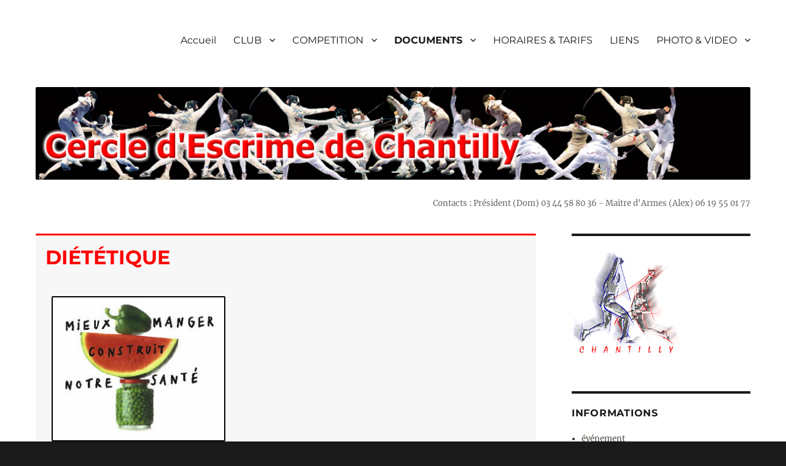

--- FILE ---
content_type: text/html; charset=UTF-8
request_url: https://www.escrime-chantilly.com/documents/la-dietetique-du-sportif/
body_size: 9152
content:
<!DOCTYPE html>
<html lang="fr-FR" class="no-js">
<head>
	<meta charset="UTF-8">
	<meta name="viewport" content="width=device-width, initial-scale=1.0">
	<link rel="profile" href="https://gmpg.org/xfn/11">
		<link rel="pingback" href="https://www.escrime-chantilly.com/xmlrpc.php">
		<script>(function(html){html.className = html.className.replace(/\bno-js\b/,'js')})(document.documentElement);</script>
<title>DIÉTÉTIQUE &#8211; Escrime Chantilly</title>
<link rel='dns-prefetch' href='//s.w.org' />
<link rel="alternate" type="application/rss+xml" title="Escrime Chantilly &raquo; Flux" href="https://www.escrime-chantilly.com/feed/" />
<link rel="alternate" type="application/rss+xml" title="Escrime Chantilly &raquo; Flux des commentaires" href="https://www.escrime-chantilly.com/comments/feed/" />
<link rel="alternate" type="application/rss+xml" title="Escrime Chantilly &raquo; DIÉTÉTIQUE Flux des commentaires" href="https://www.escrime-chantilly.com/documents/la-dietetique-du-sportif/feed/" />
		<script type="text/javascript">
			window._wpemojiSettings = {"baseUrl":"https:\/\/s.w.org\/images\/core\/emoji\/11\/72x72\/","ext":".png","svgUrl":"https:\/\/s.w.org\/images\/core\/emoji\/11\/svg\/","svgExt":".svg","source":{"concatemoji":"https:\/\/www.escrime-chantilly.com\/wp-includes\/js\/wp-emoji-release.min.js?ver=4.9.28"}};
			!function(e,a,t){var n,r,o,i=a.createElement("canvas"),p=i.getContext&&i.getContext("2d");function s(e,t){var a=String.fromCharCode;p.clearRect(0,0,i.width,i.height),p.fillText(a.apply(this,e),0,0);e=i.toDataURL();return p.clearRect(0,0,i.width,i.height),p.fillText(a.apply(this,t),0,0),e===i.toDataURL()}function c(e){var t=a.createElement("script");t.src=e,t.defer=t.type="text/javascript",a.getElementsByTagName("head")[0].appendChild(t)}for(o=Array("flag","emoji"),t.supports={everything:!0,everythingExceptFlag:!0},r=0;r<o.length;r++)t.supports[o[r]]=function(e){if(!p||!p.fillText)return!1;switch(p.textBaseline="top",p.font="600 32px Arial",e){case"flag":return s([55356,56826,55356,56819],[55356,56826,8203,55356,56819])?!1:!s([55356,57332,56128,56423,56128,56418,56128,56421,56128,56430,56128,56423,56128,56447],[55356,57332,8203,56128,56423,8203,56128,56418,8203,56128,56421,8203,56128,56430,8203,56128,56423,8203,56128,56447]);case"emoji":return!s([55358,56760,9792,65039],[55358,56760,8203,9792,65039])}return!1}(o[r]),t.supports.everything=t.supports.everything&&t.supports[o[r]],"flag"!==o[r]&&(t.supports.everythingExceptFlag=t.supports.everythingExceptFlag&&t.supports[o[r]]);t.supports.everythingExceptFlag=t.supports.everythingExceptFlag&&!t.supports.flag,t.DOMReady=!1,t.readyCallback=function(){t.DOMReady=!0},t.supports.everything||(n=function(){t.readyCallback()},a.addEventListener?(a.addEventListener("DOMContentLoaded",n,!1),e.addEventListener("load",n,!1)):(e.attachEvent("onload",n),a.attachEvent("onreadystatechange",function(){"complete"===a.readyState&&t.readyCallback()})),(n=t.source||{}).concatemoji?c(n.concatemoji):n.wpemoji&&n.twemoji&&(c(n.twemoji),c(n.wpemoji)))}(window,document,window._wpemojiSettings);
		</script>
		<style type="text/css">
img.wp-smiley,
img.emoji {
	display: inline !important;
	border: none !important;
	box-shadow: none !important;
	height: 1em !important;
	width: 1em !important;
	margin: 0 .07em !important;
	vertical-align: -0.1em !important;
	background: none !important;
	padding: 0 !important;
}
</style>
<link rel='stylesheet' id='twentysixteen-fonts-css'  href='https://www.escrime-chantilly.com/wp-content/themes/twentysixteen/fonts/merriweather-plus-montserrat-plus-inconsolata.css?ver=20230328' type='text/css' media='all' />
<link rel='stylesheet' id='genericons-css'  href='https://www.escrime-chantilly.com/wp-content/themes/twentysixteen/genericons/genericons.css?ver=20201208' type='text/css' media='all' />
<link rel='stylesheet' id='twentysixteen-style-css'  href='https://www.escrime-chantilly.com/wp-content/themes/twentysixteen/style.css?ver=20241112' type='text/css' media='all' />
<style id='twentysixteen-style-inline-css' type='text/css'>

		/* Custom Link Color */
		.menu-toggle:hover,
		.menu-toggle:focus,
		a,
		.main-navigation a:hover,
		.main-navigation a:focus,
		.dropdown-toggle:hover,
		.dropdown-toggle:focus,
		.social-navigation a:hover:before,
		.social-navigation a:focus:before,
		.post-navigation a:hover .post-title,
		.post-navigation a:focus .post-title,
		.tagcloud a:hover,
		.tagcloud a:focus,
		.site-branding .site-title a:hover,
		.site-branding .site-title a:focus,
		.entry-title a:hover,
		.entry-title a:focus,
		.entry-footer a:hover,
		.entry-footer a:focus,
		.comment-metadata a:hover,
		.comment-metadata a:focus,
		.pingback .comment-edit-link:hover,
		.pingback .comment-edit-link:focus,
		.comment-reply-link,
		.comment-reply-link:hover,
		.comment-reply-link:focus,
		.required,
		.site-info a:hover,
		.site-info a:focus {
			color: #4b4e43;
		}

		mark,
		ins,
		button:hover,
		button:focus,
		input[type="button"]:hover,
		input[type="button"]:focus,
		input[type="reset"]:hover,
		input[type="reset"]:focus,
		input[type="submit"]:hover,
		input[type="submit"]:focus,
		.pagination .prev:hover,
		.pagination .prev:focus,
		.pagination .next:hover,
		.pagination .next:focus,
		.widget_calendar tbody a,
		.page-links a:hover,
		.page-links a:focus {
			background-color: #4b4e43;
		}

		input[type="date"]:focus,
		input[type="time"]:focus,
		input[type="datetime-local"]:focus,
		input[type="week"]:focus,
		input[type="month"]:focus,
		input[type="text"]:focus,
		input[type="email"]:focus,
		input[type="url"]:focus,
		input[type="password"]:focus,
		input[type="search"]:focus,
		input[type="tel"]:focus,
		input[type="number"]:focus,
		textarea:focus,
		.tagcloud a:hover,
		.tagcloud a:focus,
		.menu-toggle:hover,
		.menu-toggle:focus {
			border-color: #4b4e43;
		}

		@media screen and (min-width: 56.875em) {
			.main-navigation li:hover > a,
			.main-navigation li.focus > a {
				color: #4b4e43;
			}
		}
	
</style>
<link rel='stylesheet' id='twentysixteen-block-style-css'  href='https://www.escrime-chantilly.com/wp-content/themes/twentysixteen/css/blocks.css?ver=20240817' type='text/css' media='all' />
<!--[if lt IE 10]>
<link rel='stylesheet' id='twentysixteen-ie-css'  href='https://www.escrime-chantilly.com/wp-content/themes/twentysixteen/css/ie.css?ver=20170530' type='text/css' media='all' />
<![endif]-->
<!--[if lt IE 9]>
<link rel='stylesheet' id='twentysixteen-ie8-css'  href='https://www.escrime-chantilly.com/wp-content/themes/twentysixteen/css/ie8.css?ver=20170530' type='text/css' media='all' />
<![endif]-->
<!--[if lt IE 8]>
<link rel='stylesheet' id='twentysixteen-ie7-css'  href='https://www.escrime-chantilly.com/wp-content/themes/twentysixteen/css/ie7.css?ver=20170530' type='text/css' media='all' />
<![endif]-->
<!--[if lt IE 9]>
<script type='text/javascript' src='https://www.escrime-chantilly.com/wp-content/themes/twentysixteen/js/html5.js?ver=3.7.3'></script>
<![endif]-->
<script type='text/javascript' src='https://www.escrime-chantilly.com/wp-includes/js/jquery/jquery.js?ver=1.12.4'></script>
<script type='text/javascript' src='https://www.escrime-chantilly.com/wp-includes/js/jquery/jquery-migrate.min.js?ver=1.4.1'></script>
<link rel='https://api.w.org/' href='https://www.escrime-chantilly.com/wp-json/' />
<link rel="EditURI" type="application/rsd+xml" title="RSD" href="https://www.escrime-chantilly.com/xmlrpc.php?rsd" />
<link rel="wlwmanifest" type="application/wlwmanifest+xml" href="https://www.escrime-chantilly.com/wp-includes/wlwmanifest.xml" /> 
<meta name="generator" content="WordPress 4.9.28" />
<link rel="canonical" href="https://www.escrime-chantilly.com/documents/la-dietetique-du-sportif/" />
<link rel='shortlink' href='https://www.escrime-chantilly.com/?p=42' />
<link rel="alternate" type="application/json+oembed" href="https://www.escrime-chantilly.com/wp-json/oembed/1.0/embed?url=https%3A%2F%2Fwww.escrime-chantilly.com%2Fdocuments%2Fla-dietetique-du-sportif%2F" />
<link rel="alternate" type="text/xml+oembed" href="https://www.escrime-chantilly.com/wp-json/oembed/1.0/embed?url=https%3A%2F%2Fwww.escrime-chantilly.com%2Fdocuments%2Fla-dietetique-du-sportif%2F&#038;format=xml" />
		<style type="text/css">.recentcomments a{display:inline !important;padding:0 !important;margin:0 !important;}</style>
				<style type="text/css" id="twentysixteen-header-css">
		.site-branding {
			margin: 0 auto 0 0;
		}

		.site-branding .site-title,
		.site-description {
			clip: rect(1px, 1px, 1px, 1px);
			position: absolute;
		}
		</style>
				<style type="text/css" id="wp-custom-css">
			.header-image img {
	width: 100%;
	border-radius: 2px;
}

.site-header {
	padding-top: 1em;
	padding-bottom: 2em;
}

.site-main .post, .site-main .page {
	padding: 1em 1em;
	background-color: #f7f7f7;
	border-top: 3px solid;
	border-color: #ff0000;
	border-radius: 2px;
}

.site-main article {
	margin-bottom: 3em;
}

.entry-title {
	font-size: 2rem;
	color: #ff0000 !important;
}

.entry-title a {
	color: #ff0000 !important;
}

.entry-content img {
	border: 2px solid black;
	border-radius: 2px;
	margin: 10px;
}

@media screen and (min-width: 44.375em) {
    .entry-content ul, .entry-summary ul, .entry-content ol, .entry-summary ol {
        margin-left: 1.25em;
    }
}

.entry-content table {
	overflow-x: auto;
  -webkit-overflow-scrolling: touch;
	display: block;
}

.entry-content table td, .entry-content table th {
	min-width: 300px;
}		</style>
	</head>

<body class="page-template-default page page-id-42 page-child parent-pageid-2792">
<div id="page" class="site">
	<div class="site-inner">
		<a class="skip-link screen-reader-text" href="#content">
			Aller au contenu		</a>

		<header id="masthead" class="site-header">
			<div class="site-header-main">
				<div class="site-branding">
					
											<p class="site-title"><a href="https://www.escrime-chantilly.com/" rel="home">Escrime Chantilly</a></p>
										</div><!-- .site-branding -->

									<button id="menu-toggle" class="menu-toggle">Menu</button>

					<div id="site-header-menu" class="site-header-menu">
													<nav id="site-navigation" class="main-navigation" aria-label="Menu principal">
								<div class="menu-menu-container"><ul id="menu-menu" class="primary-menu"><li id="menu-item-3944" class="menu-item menu-item-type-custom menu-item-object-custom menu-item-home menu-item-3944"><a href="https://www.escrime-chantilly.com">Accueil</a></li>
<li id="menu-item-3943" class="menu-item menu-item-type-post_type menu-item-object-page menu-item-has-children menu-item-3943"><a href="https://www.escrime-chantilly.com/a-propos/">CLUB</a>
<ul class="sub-menu">
	<li id="menu-item-3947" class="menu-item menu-item-type-post_type menu-item-object-page menu-item-3947"><a href="https://www.escrime-chantilly.com/a-propos/le-maitre-darmes/">ENCADREMENT</a></li>
	<li id="menu-item-3949" class="menu-item menu-item-type-post_type menu-item-object-page menu-item-3949"><a href="https://www.escrime-chantilly.com/a-propos/historique/">HISTORIQUE</a></li>
	<li id="menu-item-3950" class="menu-item menu-item-type-post_type menu-item-object-page menu-item-3950"><a href="https://www.escrime-chantilly.com/a-propos/labels/">LABELS</a></li>
	<li id="menu-item-3951" class="menu-item menu-item-type-post_type menu-item-object-page menu-item-3951"><a href="https://www.escrime-chantilly.com/a-propos/nos-partenaires/">PARTENAIRES</a></li>
	<li id="menu-item-3952" class="menu-item menu-item-type-post_type menu-item-object-page menu-item-3952"><a href="https://www.escrime-chantilly.com/a-propos/la-salle-darmes/">SALLE D&rsquo;ARMES</a></li>
	<li id="menu-item-3953" class="menu-item menu-item-type-post_type menu-item-object-page menu-item-3953"><a href="https://www.escrime-chantilly.com/a-propos/les-differentes-sections/">SECTIONS</a></li>
</ul>
</li>
<li id="menu-item-3948" class="menu-item menu-item-type-custom menu-item-object-custom menu-item-has-children menu-item-3948"><a href="#">COMPETITION</a>
<ul class="sub-menu">
	<li id="menu-item-3954" class="menu-item menu-item-type-post_type menu-item-object-page menu-item-3954"><a href="https://www.escrime-chantilly.com/calendriers/">CALENDRIERS</a></li>
	<li id="menu-item-3955" class="menu-item menu-item-type-post_type menu-item-object-page menu-item-3955"><a href="https://www.escrime-chantilly.com/les-competitions-a-venir/">COMPÉTITIONS À VENIR</a></li>
</ul>
</li>
<li id="menu-item-3956" class="menu-item menu-item-type-post_type menu-item-object-page current-page-ancestor current-menu-ancestor current-menu-parent current-page-parent current_page_parent current_page_ancestor menu-item-has-children menu-item-3956"><a href="https://www.escrime-chantilly.com/documents/">DOCUMENTS</a>
<ul class="sub-menu">
	<li id="menu-item-3957" class="menu-item menu-item-type-post_type menu-item-object-page menu-item-3957"><a href="https://www.escrime-chantilly.com/documents/arbitrage/">ARBITRAGE</a></li>
	<li id="menu-item-3958" class="menu-item menu-item-type-post_type menu-item-object-page menu-item-3958"><a href="https://www.escrime-chantilly.com/documents/le-code-du-sportif/">CODE DU SPORTIF</a></li>
	<li id="menu-item-3959" class="menu-item menu-item-type-post_type menu-item-object-page current-menu-item page_item page-item-42 current_page_item menu-item-3959"><a href="https://www.escrime-chantilly.com/documents/la-dietetique-du-sportif/">DIÉTÉTIQUE</a></li>
	<li id="menu-item-3960" class="menu-item menu-item-type-post_type menu-item-object-page menu-item-3960"><a href="https://www.escrime-chantilly.com/documents/guide-de-la-ligue/">GUIDE DE LA LIGUE</a></li>
	<li id="menu-item-3961" class="menu-item menu-item-type-post_type menu-item-object-page menu-item-3961"><a href="https://www.escrime-chantilly.com/documents/pourquoi-lescrime/quest-ce-que-lescrime/">L&rsquo;escrime</a></li>
	<li id="menu-item-3962" class="menu-item menu-item-type-post_type menu-item-object-page menu-item-3962"><a href="https://www.escrime-chantilly.com/documents/materiels/">MATERIEL</a></li>
	<li id="menu-item-3963" class="menu-item menu-item-type-post_type menu-item-object-page menu-item-3963"><a href="https://www.escrime-chantilly.com/documents/certificats-medicaux/">MÉDICAL &#038; ASSURANCE</a></li>
	<li id="menu-item-3964" class="menu-item menu-item-type-post_type menu-item-object-page menu-item-3964"><a href="https://www.escrime-chantilly.com/documents/ma-premiere-competition/">Première Compétition</a></li>
	<li id="menu-item-3965" class="menu-item menu-item-type-post_type menu-item-object-page menu-item-3965"><a href="https://www.escrime-chantilly.com/documents/reglement-interieur/">RÉGLEMENT INTÉRIEUR</a></li>
	<li id="menu-item-3966" class="menu-item menu-item-type-post_type menu-item-object-page menu-item-3966"><a href="https://www.escrime-chantilly.com/documents/les-statuts/">STATUTS</a></li>
	<li id="menu-item-3967" class="menu-item menu-item-type-post_type menu-item-object-page menu-item-3967"><a href="https://www.escrime-chantilly.com/documents/theories/">TECHNIQUE</a></li>
</ul>
</li>
<li id="menu-item-3968" class="menu-item menu-item-type-post_type menu-item-object-page menu-item-3968"><a href="https://www.escrime-chantilly.com/horaires-tarifs/">HORAIRES &#038; TARIFS</a></li>
<li id="menu-item-3969" class="menu-item menu-item-type-post_type menu-item-object-page menu-item-3969"><a href="https://www.escrime-chantilly.com/lien-2/">LIENS</a></li>
<li id="menu-item-3970" class="menu-item menu-item-type-post_type menu-item-object-page menu-item-has-children menu-item-3970"><a href="https://www.escrime-chantilly.com/photos-et-videos/">PHOTO &#038; VIDEO</a>
<ul class="sub-menu">
	<li id="menu-item-3972" class="menu-item menu-item-type-post_type menu-item-object-page menu-item-3972"><a href="https://www.escrime-chantilly.com/photos-et-videos/23-mai-2012-entrainement/">23 MAI 2012 entraînement</a></li>
	<li id="menu-item-3973" class="menu-item menu-item-type-post_type menu-item-object-page menu-item-3973"><a href="https://www.escrime-chantilly.com/photos-et-videos/competitions/">Compétitions</a></li>
	<li id="menu-item-3974" class="menu-item menu-item-type-post_type menu-item-object-page menu-item-3974"><a href="https://www.escrime-chantilly.com/photos-et-videos/divers/">Divers</a></li>
	<li id="menu-item-3975" class="menu-item menu-item-type-post_type menu-item-object-page menu-item-3975"><a href="https://www.escrime-chantilly.com/photos-et-videos/2012-2013/">Entraînement 24 octobre 2012</a></li>
	<li id="menu-item-3976" class="menu-item menu-item-type-post_type menu-item-object-page menu-item-3976"><a href="https://www.escrime-chantilly.com/photos-et-videos/entrainement-30-mai-2012/">ENTRAINEMENT 30 mai 2012</a></li>
	<li id="menu-item-3977" class="menu-item menu-item-type-post_type menu-item-object-page menu-item-3977"><a href="https://www.escrime-chantilly.com/photos-et-videos/evenements/">Evénements</a></li>
	<li id="menu-item-3978" class="menu-item menu-item-type-post_type menu-item-object-page menu-item-3978"><a href="https://www.escrime-chantilly.com/photos-et-videos/les-adultes/">Les adultes</a></li>
	<li id="menu-item-3979" class="menu-item menu-item-type-post_type menu-item-object-page menu-item-3979"><a href="https://www.escrime-chantilly.com/photos-et-videos/les-baby/">Les Baby</a></li>
	<li id="menu-item-3980" class="menu-item menu-item-type-post_type menu-item-object-page menu-item-3980"><a href="https://www.escrime-chantilly.com/photos-et-videos/les-moyens/">Les moyens grands</a></li>
	<li id="menu-item-3981" class="menu-item menu-item-type-post_type menu-item-object-page menu-item-3981"><a href="https://www.escrime-chantilly.com/photos-et-videos/les-petits/">Les petits</a></li>
	<li id="menu-item-3982" class="menu-item menu-item-type-post_type menu-item-object-page menu-item-3982"><a href="https://www.escrime-chantilly.com/photos-et-videos/papa-noel-2012/">PAPA NOEL 2012</a></li>
	<li id="menu-item-3983" class="menu-item menu-item-type-post_type menu-item-object-page menu-item-3983"><a href="https://www.escrime-chantilly.com/photos-et-videos/photos-2012-2013-2/">PHOTOS 2012-2013</a></li>
	<li id="menu-item-3984" class="menu-item menu-item-type-post_type menu-item-object-page menu-item-3984"><a href="https://www.escrime-chantilly.com/photos-et-videos/photos-2012-2013/">PHOTOS 2012-2013 BABY</a></li>
</ul>
</li>
</ul></div>							</nav><!-- .main-navigation -->
						
											</div><!-- .site-header-menu -->
							</div><!-- .site-header-main -->

											<div class="header-image">
					<a href="https://www.escrime-chantilly.com/" rel="home">
						<img src="https://www.escrime-chantilly.com/wp-content/uploads/2024/12/bg_header.jpg" width="1050" height="136" alt="Escrime Chantilly" sizes="(max-width: 709px) 85vw, (max-width: 909px) 81vw, (max-width: 1362px) 88vw, 1200px" srcset="https://www.escrime-chantilly.com/wp-content/uploads/2024/12/bg_header.jpg 1050w, https://www.escrime-chantilly.com/wp-content/uploads/2024/12/bg_header-300x39.jpg 300w, https://www.escrime-chantilly.com/wp-content/uploads/2024/12/bg_header-768x99.jpg 768w, https://www.escrime-chantilly.com/wp-content/uploads/2024/12/bg_header-1024x133.jpg 1024w" />					</a>
				</div><!-- .header-image -->
			
			<p style="margin: 0.5em 0; text-align: end; color: #686868; font-size: 0.8125rem;">Contacts : Président&nbsp;(Dom) 03&nbsp;44&nbsp;58&nbsp;80&nbsp;36 - Maitre&nbsp;d'Armes&nbsp;(Alex) 06&nbsp;19&nbsp;55&nbsp;01&nbsp;77</p>
		</header><!-- .site-header -->

		<div id="content" class="site-content">

<div id="primary" class="content-area">
	<main id="main" class="site-main">
		
<article id="post-42" class="post-42 page type-page status-publish hentry">
	<header class="entry-header">
		<h1 class="entry-title">DIÉTÉTIQUE</h1>	</header><!-- .entry-header -->

	
	<div class="entry-content">
		<p style="text-align: center;"><a href="http://www.escrime-chantilly.com/wp-content/uploads/2008/06/diet2.jpeg"><img class="size-medium wp-image-76 aligncenter" style="vertical-align: middle;" title="diet2" src="http://www.escrime-chantilly.com/wp-content/uploads/2008/06/diet2.jpeg" alt="" width="283" height="237" /></a></p>
<p>Si l&rsquo;alimentation ne fait pas la performance elle peut y contribuer</p>
<p>Pourquoi manger ?</p>
<ul>
<li>pour le fonctionnement, l&rsquo;entretien et la réparation des cellules de notre corps</li>
<li>les aliments sont le carburant de nos muscles</li>
<li>par plaisir et tradition</li>
</ul>
<p>On peut distinguer 3 sortes d&rsquo;aliments :<a href="http://www.escrime-chantilly.com/wp-content/uploads/2008/06/diet4.jpg"><img class="alignright size-medium wp-image-75" style="float: right;" title="diet4" src="http://www.escrime-chantilly.com/wp-content/uploads/2008/06/diet4-300x276.jpg" alt="" width="300" height="276" srcset="https://www.escrime-chantilly.com/wp-content/uploads/2008/06/diet4-300x276.jpg 300w, https://www.escrime-chantilly.com/wp-content/uploads/2008/06/diet4.jpg 428w" sizes="(max-width: 300px) 85vw, 300px" /></a></p>
<ul>
<li><strong>Les</strong> <strong>protides</strong> : éléments de croissance et de construction (viandes œufs poissons, lait, céréales)</li>
<li><strong>Les lipides</strong> (graisse, beurre, huile)</li>
<li><strong>les glucides</strong> :  ce sont les sucres, éléments énergétiques (c&rsquo;est le carburant, comme l&rsquo;essence pour le moteur des voitures)</li>
</ul>
<p>on distingue deux sortes de sucre :</p>
<ul>
<li>les sucres rapides (fruits, légumes, friandises &#8230;)</li>
<li>les sucres lents (céréales, pomme de terre, légumes secs, pâtes &#8230;)</li>
</ul>
<p>Une règle essentielle : <strong>manger de tout sans abuser de rien</strong></p>
<p><strong> </strong></p>
<p><strong> </strong></p>
<p>Dans une journée il faut consommer :</p>
<p><strong>4 portions de glucides</strong></p>
<ul>
<li>1 portion de céréales (sucre lents) : pain, haricots, riz, pâtes &#8230;</li>
<li>1 portion de cuidités : légumes ou fruits cuits</li>
<li>1 portion de crudités : légumes ou fruits crus</li>
<li>1 portion de sucreries : (sucres rapides) fruit, miel, friandise</li>
</ul>
<p><strong>2 portions de protides</strong></p>
<ul>
<li>1 portion de lactés : lait, fromage, yaourt</li>
<li>1 portion de viande : viande, œufs, poissons</li>
</ul>
<p><strong>1 portion de lipides</strong></p>
<ul>
<li>1/2 portion animale : beurre, graisse (charcuterie)</li>
<li>1/2 portion végétale : huiles (tournesol, arachide, olive)<a href="http://www.escrime-chantilly.com/wp-content/uploads/2008/06/diet31.jpg"></a></li>
<p style="text-align: center;"><img class="size-medium wp-image-77" title="diet31" src="http://www.escrime-chantilly.com/wp-content/uploads/2008/06/diet31-300x300.jpg" alt="" width="300" height="300" srcset="https://www.escrime-chantilly.com/wp-content/uploads/2008/06/diet31-300x300.jpg 300w, https://www.escrime-chantilly.com/wp-content/uploads/2008/06/diet31-150x150.jpg 150w, https://www.escrime-chantilly.com/wp-content/uploads/2008/06/diet31.jpg 400w" sizes="(max-width: 300px) 85vw, 300px" /></p>
</ul>
<p><strong>La boisson</strong></p>
<p><strong> </strong></p>
<p><a href="http://www.escrime-chantilly.com/wp-content/uploads/2008/06/eau.jpg"><img class="alignleft alignnone size-medium wp-image-78" style="border: 4px solid black; margin: 10px; float: left;" title="eau" src="http://www.escrime-chantilly.com/wp-content/uploads/2008/06/eau-195x300.jpg" alt="" width="195" height="300" srcset="https://www.escrime-chantilly.com/wp-content/uploads/2008/06/eau-195x300.jpg 195w, https://www.escrime-chantilly.com/wp-content/uploads/2008/06/eau.jpg 710w" sizes="(max-width: 195px) 85vw, 195px" /></a>En vivant normalement, on perd 2,5 litres d&rsquo;eau par jour.</p>
<p>L&rsquo;eau contenu dans les aliments que l&rsquo;on mange nous apporte la moitié de cette quantité, mais pour l&rsquo;autre moitié il faut boire environ 1,5 litre par jour.</p>
<p>Quand on fait du sport, on transpire, c&rsquo;est à dire que l&rsquo;on perd de l&rsquo;eau alors il faut boire pour compenser cette perte. Durant l&rsquo;effort il faut boire périodiquement. Il faut donc toujours avoir une bouteille d&rsquo;eau avec soi.</p>
<p>Lorsque l&rsquo;on a soif nous sommes déjà déshydraté à 20%, il faut donc boire avant d&rsquo;avoir soif.</p>
<p><strong>Comment se nourrir pendant la période d&rsquo;entraînement ?</strong></p>
<p><strong> </strong></p>
<p>Il faut prendre les 4 portions de glucides, les 2 portions de protides et la portion de lipide en équilibrant les repas de la façon suivante :</p>
<ul>
<li>petit déjeuner 25 %</li>
<li>déjeuner 40 %</li>
<li>goûter 5 %</li>
<li>dîner 30 %</li>
</ul>
<p><strong>Comment se nourrir pour une compétition ?</strong></p>
<ul>
<li>la veille on ne change rien (idem période d&rsquo;entraînement) faire juste attention de prendre plutôt les sucre lents au dîner.</li>
<li>le jour de la compétition il faut manger 3 heures avant la compétition</li>
<li>pendant la compétition il faut boire beaucoup (eau ou eau sucrée)</li>
<li>après la compétition il faut se ré hydraté et manger léger</li>
</ul>
	</div><!-- .entry-content -->

	
</article><!-- #post-42 -->

<div id="comments" class="comments-area">

	
	
		<div id="respond" class="comment-respond">
		<h2 id="reply-title" class="comment-reply-title">Laisser un commentaire <small><a rel="nofollow" id="cancel-comment-reply-link" href="/documents/la-dietetique-du-sportif/#respond" style="display:none;">Annuler la réponse</a></small></h2>			<form action="https://www.escrime-chantilly.com/wp-comments-post.php" method="post" id="commentform" class="comment-form" novalidate>
				<p class="comment-notes"><span id="email-notes">Votre adresse de messagerie ne sera pas publiée.</span> Les champs obligatoires sont indiqués avec <span class="required">*</span></p><p class="comment-form-comment"><label for="comment">Commentaire</label> <textarea id="comment" name="comment" cols="45" rows="8" maxlength="65525" required="required"></textarea></p><p class="comment-form-author"><label for="author">Nom <span class="required">*</span></label> <input id="author" name="author" type="text" value="" size="30" maxlength="245" required='required' /></p>
<p class="comment-form-email"><label for="email">Adresse de messagerie <span class="required">*</span></label> <input id="email" name="email" type="email" value="" size="30" maxlength="100" aria-describedby="email-notes" required='required' /></p>
<p class="comment-form-url"><label for="url">Site web</label> <input id="url" name="url" type="url" value="" size="30" maxlength="200" /></p>
<p class="form-submit"><input name="submit" type="submit" id="submit" class="submit" value="Laisser un commentaire" /> <input type='hidden' name='comment_post_ID' value='42' id='comment_post_ID' />
<input type='hidden' name='comment_parent' id='comment_parent' value='0' />
</p><p style="display: none;"><input type="hidden" id="akismet_comment_nonce" name="akismet_comment_nonce" value="b9e6e71c8a" /></p><p style="display: none;"><input type="hidden" id="ak_js" name="ak_js" value="204"/></p>			</form>
			</div><!-- #respond -->
	
</div><!-- .comments-area -->

	</main><!-- .site-main -->

	<aside id="content-bottom-widgets" class="content-bottom-widgets">
			<div class="widget-area">
					<section id="recent-posts-3" class="widget widget_recent_entries">		<h2 class="widget-title">Articles récents</h2>		<ul>
											<li>
					<a href="https://www.escrime-chantilly.com/2026/01/19/criterium/">CRITERIUM</a>
									</li>
											<li>
					<a href="https://www.escrime-chantilly.com/2025/12/17/joyeuses-fetes/">JOYEUSES FÊTES</a>
									</li>
											<li>
					<a href="https://www.escrime-chantilly.com/2025/12/06/saint-nicolas-2/">SAINT NICOLAS</a>
									</li>
											<li>
					<a href="https://www.escrime-chantilly.com/2025/12/03/saint-nicolas/">SAINT NICOLAS</a>
									</li>
											<li>
					<a href="https://www.escrime-chantilly.com/2025/11/25/4161/">Circuit Départemental</a>
									</li>
					</ul>
		</section><section id="recent-comments-3" class="widget widget_recent_comments"><h2 class="widget-title">Commentaires récents</h2><ul id="recentcomments"><li class="recentcomments"><span class="comment-author-link">Fred</span> dans <a href="https://www.escrime-chantilly.com/2018/09/08/reprise-des-cours-2/#comment-19474">REPRISE DES COURS &#8230;</a></li><li class="recentcomments"><span class="comment-author-link">Fred</span> dans <a href="https://www.escrime-chantilly.com/2020/02/22/qualifiee-pour-les-championnats-deurope/#comment-19473">QUALIFIÉE POUR LES CHAMPIONNATS D’EUROPE</a></li><li class="recentcomments"><span class="comment-author-link">Alex</span> dans <a href="https://www.escrime-chantilly.com/2018/09/08/reprise-des-cours-2/#comment-15887">REPRISE DES COURS &#8230;</a></li><li class="recentcomments"><span class="comment-author-link">Christelle</span> dans <a href="https://www.escrime-chantilly.com/2018/09/08/reprise-des-cours-2/#comment-15770">REPRISE DES COURS &#8230;</a></li><li class="recentcomments"><span class="comment-author-link">Alex</span> dans <a href="https://www.escrime-chantilly.com/photos-et-videos/les-petits/lentrainement/#comment-15759">L&rsquo;entraînement</a></li></ul></section>		</div><!-- .widget-area -->
	
	</aside><!-- .content-bottom-widgets -->

</div><!-- .content-area -->


	<aside id="secondary" class="sidebar widget-area">
		<section id="text-142063903" class="widget widget_text">			<div class="textwidget"><p><img src="https://www.escrime-chantilly.com/logobt-copy.jpg" width="179" height="176" /></p>
</div>
		</section><section id="categories-142030953" class="widget widget_categories"><h2 class="widget-title">Informations</h2>		<ul>
	<li class="cat-item cat-item-19"><a href="https://www.escrime-chantilly.com/category/evenement/" >événement</a>
</li>
	<li class="cat-item cat-item-1"><a href="https://www.escrime-chantilly.com/category/non-classe/" >Non classé</a>
</li>
	<li class="cat-item cat-item-3"><a href="https://www.escrime-chantilly.com/category/vie-du-club/" >vie du club</a>
</li>
		</ul>
</section><section id="archives-4" class="widget widget_archive"><h2 class="widget-title">Archives</h2>		<ul>
			<li><a href='https://www.escrime-chantilly.com/2026/01/'>janvier 2026</a>&nbsp;(1)</li>
	<li><a href='https://www.escrime-chantilly.com/2025/12/'>décembre 2025</a>&nbsp;(3)</li>
	<li><a href='https://www.escrime-chantilly.com/2025/11/'>novembre 2025</a>&nbsp;(1)</li>
	<li><a href='https://www.escrime-chantilly.com/2025/10/'>octobre 2025</a>&nbsp;(2)</li>
	<li><a href='https://www.escrime-chantilly.com/2025/09/'>septembre 2025</a>&nbsp;(6)</li>
	<li><a href='https://www.escrime-chantilly.com/2025/08/'>août 2025</a>&nbsp;(3)</li>
	<li><a href='https://www.escrime-chantilly.com/2025/07/'>juillet 2025</a>&nbsp;(1)</li>
	<li><a href='https://www.escrime-chantilly.com/2025/02/'>février 2025</a>&nbsp;(1)</li>
	<li><a href='https://www.escrime-chantilly.com/2025/01/'>janvier 2025</a>&nbsp;(1)</li>
	<li><a href='https://www.escrime-chantilly.com/2024/12/'>décembre 2024</a>&nbsp;(2)</li>
	<li><a href='https://www.escrime-chantilly.com/2024/11/'>novembre 2024</a>&nbsp;(2)</li>
	<li><a href='https://www.escrime-chantilly.com/2024/10/'>octobre 2024</a>&nbsp;(1)</li>
	<li><a href='https://www.escrime-chantilly.com/2024/09/'>septembre 2024</a>&nbsp;(4)</li>
	<li><a href='https://www.escrime-chantilly.com/2024/08/'>août 2024</a>&nbsp;(3)</li>
	<li><a href='https://www.escrime-chantilly.com/2024/07/'>juillet 2024</a>&nbsp;(2)</li>
	<li><a href='https://www.escrime-chantilly.com/2023/09/'>septembre 2023</a>&nbsp;(1)</li>
	<li><a href='https://www.escrime-chantilly.com/2023/08/'>août 2023</a>&nbsp;(3)</li>
	<li><a href='https://www.escrime-chantilly.com/2022/09/'>septembre 2022</a>&nbsp;(1)</li>
	<li><a href='https://www.escrime-chantilly.com/2022/08/'>août 2022</a>&nbsp;(1)</li>
	<li><a href='https://www.escrime-chantilly.com/2022/06/'>juin 2022</a>&nbsp;(1)</li>
	<li><a href='https://www.escrime-chantilly.com/2022/01/'>janvier 2022</a>&nbsp;(2)</li>
	<li><a href='https://www.escrime-chantilly.com/2021/12/'>décembre 2021</a>&nbsp;(1)</li>
	<li><a href='https://www.escrime-chantilly.com/2021/09/'>septembre 2021</a>&nbsp;(1)</li>
	<li><a href='https://www.escrime-chantilly.com/2021/08/'>août 2021</a>&nbsp;(1)</li>
	<li><a href='https://www.escrime-chantilly.com/2021/06/'>juin 2021</a>&nbsp;(4)</li>
	<li><a href='https://www.escrime-chantilly.com/2021/01/'>janvier 2021</a>&nbsp;(1)</li>
	<li><a href='https://www.escrime-chantilly.com/2020/12/'>décembre 2020</a>&nbsp;(3)</li>
	<li><a href='https://www.escrime-chantilly.com/2020/08/'>août 2020</a>&nbsp;(4)</li>
	<li><a href='https://www.escrime-chantilly.com/2020/06/'>juin 2020</a>&nbsp;(1)</li>
	<li><a href='https://www.escrime-chantilly.com/2020/02/'>février 2020</a>&nbsp;(2)</li>
	<li><a href='https://www.escrime-chantilly.com/2019/10/'>octobre 2019</a>&nbsp;(2)</li>
	<li><a href='https://www.escrime-chantilly.com/2019/08/'>août 2019</a>&nbsp;(13)</li>
	<li><a href='https://www.escrime-chantilly.com/2019/05/'>mai 2019</a>&nbsp;(5)</li>
	<li><a href='https://www.escrime-chantilly.com/2019/01/'>janvier 2019</a>&nbsp;(2)</li>
	<li><a href='https://www.escrime-chantilly.com/2018/10/'>octobre 2018</a>&nbsp;(1)</li>
	<li><a href='https://www.escrime-chantilly.com/2018/09/'>septembre 2018</a>&nbsp;(1)</li>
	<li><a href='https://www.escrime-chantilly.com/2018/07/'>juillet 2018</a>&nbsp;(4)</li>
	<li><a href='https://www.escrime-chantilly.com/2017/08/'>août 2017</a>&nbsp;(6)</li>
	<li><a href='https://www.escrime-chantilly.com/2017/04/'>avril 2017</a>&nbsp;(1)</li>
	<li><a href='https://www.escrime-chantilly.com/2016/11/'>novembre 2016</a>&nbsp;(1)</li>
	<li><a href='https://www.escrime-chantilly.com/2016/09/'>septembre 2016</a>&nbsp;(1)</li>
	<li><a href='https://www.escrime-chantilly.com/2016/08/'>août 2016</a>&nbsp;(1)</li>
	<li><a href='https://www.escrime-chantilly.com/2016/06/'>juin 2016</a>&nbsp;(1)</li>
	<li><a href='https://www.escrime-chantilly.com/2015/12/'>décembre 2015</a>&nbsp;(1)</li>
	<li><a href='https://www.escrime-chantilly.com/2015/10/'>octobre 2015</a>&nbsp;(1)</li>
	<li><a href='https://www.escrime-chantilly.com/2015/09/'>septembre 2015</a>&nbsp;(1)</li>
	<li><a href='https://www.escrime-chantilly.com/2015/08/'>août 2015</a>&nbsp;(1)</li>
	<li><a href='https://www.escrime-chantilly.com/2015/06/'>juin 2015</a>&nbsp;(2)</li>
	<li><a href='https://www.escrime-chantilly.com/2015/05/'>mai 2015</a>&nbsp;(1)</li>
	<li><a href='https://www.escrime-chantilly.com/2015/04/'>avril 2015</a>&nbsp;(4)</li>
	<li><a href='https://www.escrime-chantilly.com/2015/02/'>février 2015</a>&nbsp;(1)</li>
	<li><a href='https://www.escrime-chantilly.com/2014/12/'>décembre 2014</a>&nbsp;(1)</li>
	<li><a href='https://www.escrime-chantilly.com/2014/10/'>octobre 2014</a>&nbsp;(2)</li>
	<li><a href='https://www.escrime-chantilly.com/2014/09/'>septembre 2014</a>&nbsp;(1)</li>
	<li><a href='https://www.escrime-chantilly.com/2014/08/'>août 2014</a>&nbsp;(2)</li>
	<li><a href='https://www.escrime-chantilly.com/2014/07/'>juillet 2014</a>&nbsp;(1)</li>
	<li><a href='https://www.escrime-chantilly.com/2014/06/'>juin 2014</a>&nbsp;(2)</li>
	<li><a href='https://www.escrime-chantilly.com/2014/05/'>mai 2014</a>&nbsp;(4)</li>
	<li><a href='https://www.escrime-chantilly.com/2014/04/'>avril 2014</a>&nbsp;(1)</li>
	<li><a href='https://www.escrime-chantilly.com/2014/03/'>mars 2014</a>&nbsp;(2)</li>
	<li><a href='https://www.escrime-chantilly.com/2014/02/'>février 2014</a>&nbsp;(2)</li>
	<li><a href='https://www.escrime-chantilly.com/2014/01/'>janvier 2014</a>&nbsp;(2)</li>
	<li><a href='https://www.escrime-chantilly.com/2013/12/'>décembre 2013</a>&nbsp;(1)</li>
	<li><a href='https://www.escrime-chantilly.com/2013/10/'>octobre 2013</a>&nbsp;(2)</li>
	<li><a href='https://www.escrime-chantilly.com/2013/08/'>août 2013</a>&nbsp;(3)</li>
	<li><a href='https://www.escrime-chantilly.com/2013/07/'>juillet 2013</a>&nbsp;(2)</li>
	<li><a href='https://www.escrime-chantilly.com/2013/06/'>juin 2013</a>&nbsp;(1)</li>
	<li><a href='https://www.escrime-chantilly.com/2013/04/'>avril 2013</a>&nbsp;(3)</li>
	<li><a href='https://www.escrime-chantilly.com/2013/02/'>février 2013</a>&nbsp;(1)</li>
	<li><a href='https://www.escrime-chantilly.com/2013/01/'>janvier 2013</a>&nbsp;(1)</li>
	<li><a href='https://www.escrime-chantilly.com/2012/12/'>décembre 2012</a>&nbsp;(2)</li>
	<li><a href='https://www.escrime-chantilly.com/2012/09/'>septembre 2012</a>&nbsp;(4)</li>
	<li><a href='https://www.escrime-chantilly.com/2012/08/'>août 2012</a>&nbsp;(1)</li>
	<li><a href='https://www.escrime-chantilly.com/2012/07/'>juillet 2012</a>&nbsp;(1)</li>
	<li><a href='https://www.escrime-chantilly.com/2012/06/'>juin 2012</a>&nbsp;(4)</li>
	<li><a href='https://www.escrime-chantilly.com/2012/05/'>mai 2012</a>&nbsp;(1)</li>
	<li><a href='https://www.escrime-chantilly.com/2012/04/'>avril 2012</a>&nbsp;(1)</li>
	<li><a href='https://www.escrime-chantilly.com/2012/03/'>mars 2012</a>&nbsp;(2)</li>
	<li><a href='https://www.escrime-chantilly.com/2012/02/'>février 2012</a>&nbsp;(1)</li>
	<li><a href='https://www.escrime-chantilly.com/2012/01/'>janvier 2012</a>&nbsp;(6)</li>
	<li><a href='https://www.escrime-chantilly.com/2011/12/'>décembre 2011</a>&nbsp;(1)</li>
	<li><a href='https://www.escrime-chantilly.com/2011/11/'>novembre 2011</a>&nbsp;(3)</li>
	<li><a href='https://www.escrime-chantilly.com/2011/10/'>octobre 2011</a>&nbsp;(1)</li>
	<li><a href='https://www.escrime-chantilly.com/2011/07/'>juillet 2011</a>&nbsp;(4)</li>
	<li><a href='https://www.escrime-chantilly.com/2011/06/'>juin 2011</a>&nbsp;(3)</li>
	<li><a href='https://www.escrime-chantilly.com/2011/04/'>avril 2011</a>&nbsp;(2)</li>
	<li><a href='https://www.escrime-chantilly.com/2011/02/'>février 2011</a>&nbsp;(2)</li>
	<li><a href='https://www.escrime-chantilly.com/2011/01/'>janvier 2011</a>&nbsp;(2)</li>
	<li><a href='https://www.escrime-chantilly.com/2010/12/'>décembre 2010</a>&nbsp;(2)</li>
	<li><a href='https://www.escrime-chantilly.com/2010/11/'>novembre 2010</a>&nbsp;(3)</li>
	<li><a href='https://www.escrime-chantilly.com/2010/10/'>octobre 2010</a>&nbsp;(3)</li>
	<li><a href='https://www.escrime-chantilly.com/2010/09/'>septembre 2010</a>&nbsp;(1)</li>
	<li><a href='https://www.escrime-chantilly.com/2010/08/'>août 2010</a>&nbsp;(1)</li>
	<li><a href='https://www.escrime-chantilly.com/2010/07/'>juillet 2010</a>&nbsp;(1)</li>
	<li><a href='https://www.escrime-chantilly.com/2010/06/'>juin 2010</a>&nbsp;(2)</li>
	<li><a href='https://www.escrime-chantilly.com/2010/05/'>mai 2010</a>&nbsp;(4)</li>
	<li><a href='https://www.escrime-chantilly.com/2010/03/'>mars 2010</a>&nbsp;(1)</li>
	<li><a href='https://www.escrime-chantilly.com/2010/02/'>février 2010</a>&nbsp;(1)</li>
	<li><a href='https://www.escrime-chantilly.com/2010/01/'>janvier 2010</a>&nbsp;(3)</li>
	<li><a href='https://www.escrime-chantilly.com/2009/12/'>décembre 2009</a>&nbsp;(3)</li>
	<li><a href='https://www.escrime-chantilly.com/2009/11/'>novembre 2009</a>&nbsp;(2)</li>
	<li><a href='https://www.escrime-chantilly.com/2009/10/'>octobre 2009</a>&nbsp;(1)</li>
	<li><a href='https://www.escrime-chantilly.com/2009/09/'>septembre 2009</a>&nbsp;(1)</li>
	<li><a href='https://www.escrime-chantilly.com/2009/07/'>juillet 2009</a>&nbsp;(2)</li>
	<li><a href='https://www.escrime-chantilly.com/2009/06/'>juin 2009</a>&nbsp;(2)</li>
	<li><a href='https://www.escrime-chantilly.com/2009/05/'>mai 2009</a>&nbsp;(6)</li>
	<li><a href='https://www.escrime-chantilly.com/2009/04/'>avril 2009</a>&nbsp;(1)</li>
	<li><a href='https://www.escrime-chantilly.com/2009/03/'>mars 2009</a>&nbsp;(4)</li>
	<li><a href='https://www.escrime-chantilly.com/2009/02/'>février 2009</a>&nbsp;(2)</li>
	<li><a href='https://www.escrime-chantilly.com/2009/01/'>janvier 2009</a>&nbsp;(1)</li>
	<li><a href='https://www.escrime-chantilly.com/2008/12/'>décembre 2008</a>&nbsp;(2)</li>
	<li><a href='https://www.escrime-chantilly.com/2008/11/'>novembre 2008</a>&nbsp;(1)</li>
	<li><a href='https://www.escrime-chantilly.com/2008/10/'>octobre 2008</a>&nbsp;(2)</li>
	<li><a href='https://www.escrime-chantilly.com/2008/08/'>août 2008</a>&nbsp;(2)</li>
	<li><a href='https://www.escrime-chantilly.com/2008/06/'>juin 2008</a>&nbsp;(4)</li>
		</ul>
		</section>	</aside><!-- .sidebar .widget-area -->

		</div><!-- .site-content -->

		<footer id="colophon" class="site-footer">
							<nav class="main-navigation" aria-label="Menu principal de pied">
					<div class="menu-menu-container"><ul id="menu-menu-1" class="primary-menu"><li class="menu-item menu-item-type-custom menu-item-object-custom menu-item-home menu-item-3944"><a href="https://www.escrime-chantilly.com">Accueil</a></li>
<li class="menu-item menu-item-type-post_type menu-item-object-page menu-item-has-children menu-item-3943"><a href="https://www.escrime-chantilly.com/a-propos/">CLUB</a>
<ul class="sub-menu">
	<li class="menu-item menu-item-type-post_type menu-item-object-page menu-item-3947"><a href="https://www.escrime-chantilly.com/a-propos/le-maitre-darmes/">ENCADREMENT</a></li>
	<li class="menu-item menu-item-type-post_type menu-item-object-page menu-item-3949"><a href="https://www.escrime-chantilly.com/a-propos/historique/">HISTORIQUE</a></li>
	<li class="menu-item menu-item-type-post_type menu-item-object-page menu-item-3950"><a href="https://www.escrime-chantilly.com/a-propos/labels/">LABELS</a></li>
	<li class="menu-item menu-item-type-post_type menu-item-object-page menu-item-3951"><a href="https://www.escrime-chantilly.com/a-propos/nos-partenaires/">PARTENAIRES</a></li>
	<li class="menu-item menu-item-type-post_type menu-item-object-page menu-item-3952"><a href="https://www.escrime-chantilly.com/a-propos/la-salle-darmes/">SALLE D&rsquo;ARMES</a></li>
	<li class="menu-item menu-item-type-post_type menu-item-object-page menu-item-3953"><a href="https://www.escrime-chantilly.com/a-propos/les-differentes-sections/">SECTIONS</a></li>
</ul>
</li>
<li class="menu-item menu-item-type-custom menu-item-object-custom menu-item-has-children menu-item-3948"><a href="#">COMPETITION</a>
<ul class="sub-menu">
	<li class="menu-item menu-item-type-post_type menu-item-object-page menu-item-3954"><a href="https://www.escrime-chantilly.com/calendriers/">CALENDRIERS</a></li>
	<li class="menu-item menu-item-type-post_type menu-item-object-page menu-item-3955"><a href="https://www.escrime-chantilly.com/les-competitions-a-venir/">COMPÉTITIONS À VENIR</a></li>
</ul>
</li>
<li class="menu-item menu-item-type-post_type menu-item-object-page current-page-ancestor current-menu-ancestor current-menu-parent current-page-parent current_page_parent current_page_ancestor menu-item-has-children menu-item-3956"><a href="https://www.escrime-chantilly.com/documents/">DOCUMENTS</a>
<ul class="sub-menu">
	<li class="menu-item menu-item-type-post_type menu-item-object-page menu-item-3957"><a href="https://www.escrime-chantilly.com/documents/arbitrage/">ARBITRAGE</a></li>
	<li class="menu-item menu-item-type-post_type menu-item-object-page menu-item-3958"><a href="https://www.escrime-chantilly.com/documents/le-code-du-sportif/">CODE DU SPORTIF</a></li>
	<li class="menu-item menu-item-type-post_type menu-item-object-page current-menu-item page_item page-item-42 current_page_item menu-item-3959"><a href="https://www.escrime-chantilly.com/documents/la-dietetique-du-sportif/">DIÉTÉTIQUE</a></li>
	<li class="menu-item menu-item-type-post_type menu-item-object-page menu-item-3960"><a href="https://www.escrime-chantilly.com/documents/guide-de-la-ligue/">GUIDE DE LA LIGUE</a></li>
	<li class="menu-item menu-item-type-post_type menu-item-object-page menu-item-3961"><a href="https://www.escrime-chantilly.com/documents/pourquoi-lescrime/quest-ce-que-lescrime/">L&rsquo;escrime</a></li>
	<li class="menu-item menu-item-type-post_type menu-item-object-page menu-item-3962"><a href="https://www.escrime-chantilly.com/documents/materiels/">MATERIEL</a></li>
	<li class="menu-item menu-item-type-post_type menu-item-object-page menu-item-3963"><a href="https://www.escrime-chantilly.com/documents/certificats-medicaux/">MÉDICAL &#038; ASSURANCE</a></li>
	<li class="menu-item menu-item-type-post_type menu-item-object-page menu-item-3964"><a href="https://www.escrime-chantilly.com/documents/ma-premiere-competition/">Première Compétition</a></li>
	<li class="menu-item menu-item-type-post_type menu-item-object-page menu-item-3965"><a href="https://www.escrime-chantilly.com/documents/reglement-interieur/">RÉGLEMENT INTÉRIEUR</a></li>
	<li class="menu-item menu-item-type-post_type menu-item-object-page menu-item-3966"><a href="https://www.escrime-chantilly.com/documents/les-statuts/">STATUTS</a></li>
	<li class="menu-item menu-item-type-post_type menu-item-object-page menu-item-3967"><a href="https://www.escrime-chantilly.com/documents/theories/">TECHNIQUE</a></li>
</ul>
</li>
<li class="menu-item menu-item-type-post_type menu-item-object-page menu-item-3968"><a href="https://www.escrime-chantilly.com/horaires-tarifs/">HORAIRES &#038; TARIFS</a></li>
<li class="menu-item menu-item-type-post_type menu-item-object-page menu-item-3969"><a href="https://www.escrime-chantilly.com/lien-2/">LIENS</a></li>
<li class="menu-item menu-item-type-post_type menu-item-object-page menu-item-has-children menu-item-3970"><a href="https://www.escrime-chantilly.com/photos-et-videos/">PHOTO &#038; VIDEO</a>
<ul class="sub-menu">
	<li class="menu-item menu-item-type-post_type menu-item-object-page menu-item-3972"><a href="https://www.escrime-chantilly.com/photos-et-videos/23-mai-2012-entrainement/">23 MAI 2012 entraînement</a></li>
	<li class="menu-item menu-item-type-post_type menu-item-object-page menu-item-3973"><a href="https://www.escrime-chantilly.com/photos-et-videos/competitions/">Compétitions</a></li>
	<li class="menu-item menu-item-type-post_type menu-item-object-page menu-item-3974"><a href="https://www.escrime-chantilly.com/photos-et-videos/divers/">Divers</a></li>
	<li class="menu-item menu-item-type-post_type menu-item-object-page menu-item-3975"><a href="https://www.escrime-chantilly.com/photos-et-videos/2012-2013/">Entraînement 24 octobre 2012</a></li>
	<li class="menu-item menu-item-type-post_type menu-item-object-page menu-item-3976"><a href="https://www.escrime-chantilly.com/photos-et-videos/entrainement-30-mai-2012/">ENTRAINEMENT 30 mai 2012</a></li>
	<li class="menu-item menu-item-type-post_type menu-item-object-page menu-item-3977"><a href="https://www.escrime-chantilly.com/photos-et-videos/evenements/">Evénements</a></li>
	<li class="menu-item menu-item-type-post_type menu-item-object-page menu-item-3978"><a href="https://www.escrime-chantilly.com/photos-et-videos/les-adultes/">Les adultes</a></li>
	<li class="menu-item menu-item-type-post_type menu-item-object-page menu-item-3979"><a href="https://www.escrime-chantilly.com/photos-et-videos/les-baby/">Les Baby</a></li>
	<li class="menu-item menu-item-type-post_type menu-item-object-page menu-item-3980"><a href="https://www.escrime-chantilly.com/photos-et-videos/les-moyens/">Les moyens grands</a></li>
	<li class="menu-item menu-item-type-post_type menu-item-object-page menu-item-3981"><a href="https://www.escrime-chantilly.com/photos-et-videos/les-petits/">Les petits</a></li>
	<li class="menu-item menu-item-type-post_type menu-item-object-page menu-item-3982"><a href="https://www.escrime-chantilly.com/photos-et-videos/papa-noel-2012/">PAPA NOEL 2012</a></li>
	<li class="menu-item menu-item-type-post_type menu-item-object-page menu-item-3983"><a href="https://www.escrime-chantilly.com/photos-et-videos/photos-2012-2013-2/">PHOTOS 2012-2013</a></li>
	<li class="menu-item menu-item-type-post_type menu-item-object-page menu-item-3984"><a href="https://www.escrime-chantilly.com/photos-et-videos/photos-2012-2013/">PHOTOS 2012-2013 BABY</a></li>
</ul>
</li>
</ul></div>				</nav><!-- .main-navigation -->
			
			
			<div class="site-info">
								<span class="site-title"><a href="https://www.escrime-chantilly.com/" rel="home">Escrime Chantilly</a></span>
								<a href="https://wordpress.org/" class="imprint">
					Fièrement propulsé par WordPress				</a>
			</div><!-- .site-info -->
		</footer><!-- .site-footer -->
	</div><!-- .site-inner -->
</div><!-- .site -->

<script type='text/javascript' src='https://www.escrime-chantilly.com/wp-includes/js/comment-reply.min.js?ver=4.9.28'></script>
<script type='text/javascript'>
/* <![CDATA[ */
var screenReaderText = {"expand":"ouvrir le sous-menu","collapse":"fermer le sous-menu"};
/* ]]> */
</script>
<script type='text/javascript' src='https://www.escrime-chantilly.com/wp-content/themes/twentysixteen/js/functions.js?ver=20230629'></script>
<script type='text/javascript' src='https://www.escrime-chantilly.com/wp-includes/js/wp-embed.min.js?ver=4.9.28'></script>
<script async="async" type='text/javascript' src='https://www.escrime-chantilly.com/wp-content/plugins/akismet/_inc/form.js?ver=4.1.5'></script>
</body>
</html>
